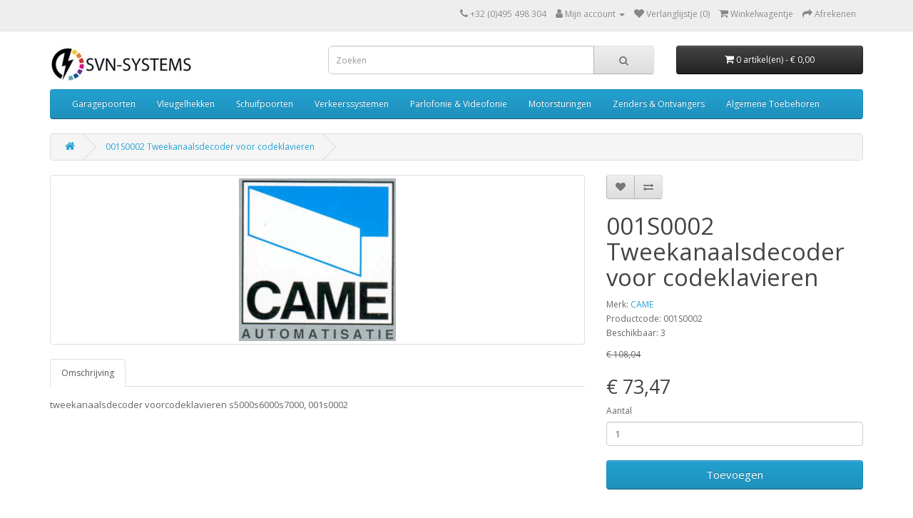

--- FILE ---
content_type: text/html; charset=utf-8
request_url: https://www.poortautomatisatie.eu/001s0002-tweekanaalsdecoder-voor-codeklavieren
body_size: 43461
content:
<!DOCTYPE html>
<!--[if IE]><![endif]-->
<!--[if IE 8 ]><html dir="ltr" lang="nl" class="ie8"><![endif]-->
<!--[if IE 9 ]><html dir="ltr" lang="nl" class="ie9"><![endif]-->
<!--[if (gt IE 9)|!(IE)]><!-->
<html dir="ltr" lang="nl">
<!--<![endif]-->
<head prefix="og: http://ogp.me/ns# fb: http://ogp.me/ns/fb# product: http://ogp.me/ns/product#">
<meta charset="UTF-8" />
<meta name="viewport" content="width=device-width, initial-scale=1">
<meta http-equiv="X-UA-Compatible" content="IE=edge">
<title>CAME 001S0002 Tweekanaalsdecoder voor codeklavieren 001S0002</title>
<base href="https://www.poortautomatisatie.eu/" />
<meta name="description" content="001S0002 Tweekanaalsdecoder voor codeklavieren (001S0002) - tweekanaalsdecoder voorcodeklavieren s5000s6000s7000, 001s0002 - Poortmotor" />
<meta name="keywords" content=" 001s0002 tweekanaalsdecoder voor codeklavieren 001s0002 came" />
<script src="catalog/view/javascript/jquery/jquery-3.7.0.min.js" type="text/javascript"></script>
<link href="catalog/view/javascript/bootstrap/css/bootstrap.min.css" rel="stylesheet" media="screen" />
<script src="catalog/view/javascript/bootstrap/js/bootstrap.min.js" type="text/javascript"></script>
<link href="catalog/view/javascript/font-awesome/css/font-awesome.min.css" rel="stylesheet" type="text/css" />
<link href="//fonts.googleapis.com/css?family=Open+Sans:400,400i,300,700" rel="stylesheet" type="text/css" />
<link href="catalog/view/theme/default/stylesheet/stylesheet.css" rel="stylesheet">
<link href="catalog/view/javascript/jquery/magnific/magnific-popup.css" type="text/css" rel="stylesheet" media="screen" />
<link href="catalog/view/javascript/jquery/datetimepicker/bootstrap-datetimepicker.min.css" type="text/css" rel="stylesheet" media="screen" />
<script src="catalog/view/javascript/jquery/magnific/jquery.magnific-popup.min.js" type="text/javascript"></script>
<script src="catalog/view/javascript/jquery/datetimepicker/moment/moment.min.js" type="text/javascript"></script>
<script src="catalog/view/javascript/jquery/datetimepicker/moment/moment-with-locales.min.js" type="text/javascript"></script>
<script src="catalog/view/javascript/jquery/datetimepicker/bootstrap-datetimepicker.min.js" type="text/javascript"></script>
<script src="catalog/view/javascript/gkdAnalytics.js" type="text/javascript"></script>
<script src="catalog/view/javascript/common.js" type="text/javascript"></script>

        <!-- Microdata -->
<script type="application/ld+json">{"@context":"http:\/\/schema.org","@type":"BreadcrumbList","itemListElement":[{"@type":"ListItem","position":1,"item":{"@id":"https:\/\/www.poortautomatisatie.eu","name":"SVN-SYSTEMS POORTAUTOMATISATIE"}},{"@type":"ListItem","position":2,"item":{"@id":"https:\/\/www.poortautomatisatie.eu\/001s0002-tweekanaalsdecoder-voor-codeklavieren","name":"001S0002 Tweekanaalsdecoder voor codeklavieren"}}]}</script>
<script type="application/ld+json">{"@context":"http:\/\/schema.org","@type":"Product","url":"https:\/\/www.poortautomatisatie.eu\/001s0002-tweekanaalsdecoder-voor-codeklavieren","name":"CAME 001S0002 Tweekanaalsdecoder voor codeklavieren 001S0002","image":"https:\/\/www.poortautomatisatie.eu\/image\/cache\/catalog\/came\/001DBC01-Draadloze-opbouw-fotocellen-228x228.jpg","model":"001S0002","description":"001S0002 Tweekanaalsdecoder voor codeklavieren (001S0002) - tweekanaalsdecoder voorcodeklavieren s5000s6000s7000, 001s0002 - Poortmotor","manufacturer":"CAME","brand":{"@type":"Brand","name":"CAME"},"offers":{"name":"CAME 001S0002 Tweekanaalsdecoder voor codeklavieren 001S0002","url":"https:\/\/www.poortautomatisatie.eu\/001s0002-tweekanaalsdecoder-voor-codeklavieren","price":73.469999999999999,"priceCurrency":"EUR","itemCondition":"http:\/\/schema.org\/NewCondition","seller":{"@type":"Organization","name":"SVN-SYSTEMS POORTAUTOMATISATIE"},"priceValidUntil":"2026-11-29","availability":"InStock"}}</script>

<script>(function(w,d,t,r,u){var f,n,i;w[u]=w[u]||[],f=function(){var o={ti:"121003700", enableAutoSpaTracking: true};o.q=w[u],w[u]=new UET(o),w[u].push("pageLoad")},n=d.createElement(t),n.src=r,n.async=1,n.onload=n.onreadystatechange=function(){var s=this.readyState;s&&s!=="loaded"&&s!=="complete"||(f(),n.onload=n.onreadystatechange=null)},i=d.getElementsByTagName(t)[0],i.parentNode.insertBefore(n,i)})(window,document,"script","//bat.bing.com/bat.js","uetq");</script><link rel="alternate" href="https://www.poortautomatisatie.eu/001s0002-tweekanaalsdecoder-voor-codeklavieren" hreflang="nl"/>

<!-- gkdAnalytics -->
<script async src="https://www.googletagmanager.com/gtag/js?id=G-57M01429WN"></script>
<script>
  window.dataLayer = window.dataLayer || [];
  function gtag(){dataLayer.push(arguments);}
  gtag('js', new Date());
  gtag('config', 'G-57M01429WN',{'debug_mode':true});
</script>
<script async src="https://www.googletagmanager.com/gtag/js?id=674-298-1689"></script>
<script>window.dataLayer = window.dataLayer || []; function gtag(){dataLayer.push(arguments);} gtag('js', new Date()); gtag('config', '674-298-1689');</script>
  <script>gtag('event', 'item_view', {"currency":"EUR","items":[{"item_id":"2050","item_name":"001S0002 Tweekanaalsdecoder voor codeklavieren","quantity":1,"item_brand":"CAME","price":108.04}]});</script>



      
<link href="https://www.poortautomatisatie.eu/001s0002-tweekanaalsdecoder-voor-codeklavieren" rel="canonical" />
<link href="https://www.poortautomatisatie.eu/image/catalog/cart.png" rel="icon" />

</head>
<body>
                				                <noscript><iframe src="https://www.googletagmanager.com/ns.html?id=GTM-MVM2VLQ9" height="0" width="0" style="display:none;visibility:hidden"></iframe></noscript>
				                <nav id="top">
  <div class="container"> 
    
    <div id="top-links" class="nav pull-right">
      <ul class="list-inline">
        <li><a href="https://www.poortautomatisatie.eu/index.php?route=information/contact"><i class="fa fa-phone"></i></a> <span class="hidden-xs hidden-sm hidden-md">+32 (0)495 498 304</span></li>
        <li class="dropdown"><a href="https://www.poortautomatisatie.eu/index.php?route=account/account" title="Mijn account" class="dropdown-toggle" data-toggle="dropdown"><i class="fa fa-user"></i> <span class="hidden-xs hidden-sm hidden-md">Mijn account</span> <span class="caret"></span></a>
          <ul class="dropdown-menu dropdown-menu-right">
                        <li><a href="https://www.poortautomatisatie.eu/index.php?route=account/register">Registreren</a></li>
            <li><a href="https://www.poortautomatisatie.eu/index.php?route=account/login">Inloggen</a></li>
                      </ul>
        </li>
        <li><a href="https://www.poortautomatisatie.eu/index.php?route=account/wishlist" id="wishlist-total" title="Verlanglijstje (0)"><i class="fa fa-heart"></i> <span class="hidden-xs hidden-sm hidden-md">Verlanglijstje (0)</span></a></li>
        <li><a href="https://www.poortautomatisatie.eu/index.php?route=checkout/cart" title="Winkelwagentje"><i class="fa fa-shopping-cart"></i> <span class="hidden-xs hidden-sm hidden-md">Winkelwagentje</span></a></li>
        <li><a href="https://www.poortautomatisatie.eu/index.php?route=checkout/checkout" title="Afrekenen"><i class="fa fa-share"></i> <span class="hidden-xs hidden-sm hidden-md">Afrekenen</span></a></li>
      </ul>
    </div>
  </div>
</nav>
<header>
  <div class="container">
    <div class="row">
      <div class="col-sm-4">
        <div id="logo"><a href="https://www.poortautomatisatie.eu"><img src="https://www.poortautomatisatie.eu/image/catalog/logo5.jpg" title="SVN-SYSTEMS POORTAUTOMATISATIE" alt="SVN-SYSTEMS POORTAUTOMATISATIE" class="img-responsive" /></a></div>
      </div>
      <div class="col-sm-5"><div id="search" class="input-group">
  <input type="text" name="search" value="" placeholder="Zoeken" class="form-control input-lg" />
  <span class="input-group-btn">
    <button type="button" class="btn btn-default btn-lg"><i class="fa fa-search"></i></button>
  </span>
</div></div>
      <div class="col-sm-3"><div id="cart" class="btn-group btn-block">
  <button type="button" data-toggle="dropdown" data-loading-text="Laden..." class="btn btn-inverse btn-block btn-lg dropdown-toggle"><i class="fa fa-shopping-cart"></i> <span id="cart-total">0 artikel(en) - € 0,00</span></button>
  <ul class="dropdown-menu pull-right">
        <li>
      <p class="text-center">Je winkelwagentje is leeg!</p>
    </li>
      </ul>
</div>
</div>
    </div>
  </div>
</header>
<div class="container">
  <nav id="menu" class="navbar">
    <div class="navbar-header"><span id="category" class="visible-xs">Categories</span>
      <button type="button" class="btn btn-navbar navbar-toggle" data-toggle="collapse" data-target=".navbar-ex1-collapse"><i class="fa fa-bars"></i></button>
    </div>
    <div class="collapse navbar-collapse navbar-ex1-collapse">
      <ul class="nav navbar-nav">
                        <li class="dropdown"><a href="https://www.poortautomatisatie.eu/garagepoorten" class="dropdown-toggle" data-toggle="dropdown">Garagepoorten</a>
          <div class="dropdown-menu">
            <div class="dropdown-inner">               <ul class="list-unstyled">
                                <li><a href="https://www.poortautomatisatie.eu/garagepoorten/sectionaal-en-buitendraaiend">Sectionaal- en Buitendraaiend</a></li>
                                <li><a href="https://www.poortautomatisatie.eu/garagepoorten/binnendraaiend">Binnendraaiend</a></li>
                                <li><a href="https://www.poortautomatisatie.eu/garagepoorten/industriele-aandrijving">Industriele Aandrijving</a></li>
                              </ul>
              </div>
            <a href="https://www.poortautomatisatie.eu/garagepoorten" class="see-all">Alles tonen Garagepoorten</a> </div>
        </li>
                                <li class="dropdown"><a href="https://www.poortautomatisatie.eu/vleugelhekken" class="dropdown-toggle" data-toggle="dropdown">Vleugelhekken</a>
          <div class="dropdown-menu">
            <div class="dropdown-inner">               <ul class="list-unstyled">
                                <li><a href="https://www.poortautomatisatie.eu/vleugelhekken/sommer-kits-1114895910">Sommer Kits</a></li>
                                <li><a href="https://www.poortautomatisatie.eu/vleugelhekken/telcoma-kits-657341199">Telcoma Kits</a></li>
                                <li><a href="https://www.poortautomatisatie.eu/vleugelhekken/faac-kits-377871106">Faac Kits</a></li>
                                <li><a href="https://www.poortautomatisatie.eu/vleugelhekken/came-kits-1927296547">Came Kits</a></li>
                                <li><a href="https://www.poortautomatisatie.eu/vleugelhekken/cardin-kits">Cardin Kits</a></li>
                                <li><a href="https://www.poortautomatisatie.eu/vleugelhekken/algemene-toebehoren">Algemene Toebehoren</a></li>
                                <li><a href="https://www.poortautomatisatie.eu/vleugelhekken/losse-motoren">Losse motoren</a></li>
                              </ul>
              </div>
            <a href="https://www.poortautomatisatie.eu/vleugelhekken" class="see-all">Alles tonen Vleugelhekken</a> </div>
        </li>
                                <li class="dropdown"><a href="https://www.poortautomatisatie.eu/schuifpoorten" class="dropdown-toggle" data-toggle="dropdown">Schuifpoorten</a>
          <div class="dropdown-menu">
            <div class="dropdown-inner">               <ul class="list-unstyled">
                                <li><a href="https://www.poortautomatisatie.eu/schuifpoorten/schuifhekken">Schuifhekken</a></li>
                                <li><a href="https://www.poortautomatisatie.eu/schuifpoorten/profielen">Profielen</a></li>
                                <li><a href="https://www.poortautomatisatie.eu/schuifpoorten/toebehoren-en-onderdelen">Toebehoren en Onderdelen</a></li>
                              </ul>
              </div>
            <a href="https://www.poortautomatisatie.eu/schuifpoorten" class="see-all">Alles tonen Schuifpoorten</a> </div>
        </li>
                                <li class="dropdown"><a href="https://www.poortautomatisatie.eu/verkeerssystemen" class="dropdown-toggle" data-toggle="dropdown">Verkeerssystemen</a>
          <div class="dropdown-menu">
            <div class="dropdown-inner">               <ul class="list-unstyled">
                                <li><a href="https://www.poortautomatisatie.eu/verkeerssystemen/verkeerscontrolepalen-bollard">Verkeerscontrolepalen / Bollard</a></li>
                                <li><a href="https://www.poortautomatisatie.eu/verkeerssystemen/parkeerbeheersystemen">Parkeerbeheersystemen</a></li>
                                <li><a href="https://www.poortautomatisatie.eu/verkeerssystemen/slagbomen">Slagbomen</a></li>
                              </ul>
              </div>
            <a href="https://www.poortautomatisatie.eu/verkeerssystemen" class="see-all">Alles tonen Verkeerssystemen</a> </div>
        </li>
                                <li class="dropdown"><a href="https://www.poortautomatisatie.eu/parlofonie-and-videofonie" class="dropdown-toggle" data-toggle="dropdown">Parlofonie &amp; Videofonie</a>
          <div class="dropdown-menu">
            <div class="dropdown-inner">               <ul class="list-unstyled">
                                <li><a href="https://www.poortautomatisatie.eu/parlofonie-and-videofonie/2-draads">2 Draads</a></li>
                                <li><a href="https://www.poortautomatisatie.eu/parlofonie-and-videofonie/4-draads">4 Draads</a></li>
                                <li><a href="https://www.poortautomatisatie.eu/parlofonie-and-videofonie/draadloos-1490828162">Draadloos</a></li>
                              </ul>
              </div>
            <a href="https://www.poortautomatisatie.eu/parlofonie-and-videofonie" class="see-all">Alles tonen Parlofonie &amp; Videofonie</a> </div>
        </li>
                                <li class="dropdown"><a href="https://www.poortautomatisatie.eu/motorsturingen" class="dropdown-toggle" data-toggle="dropdown">Motorsturingen</a>
          <div class="dropdown-menu">
            <div class="dropdown-inner">               <ul class="list-unstyled">
                                <li><a href="https://www.poortautomatisatie.eu/motorsturingen/24-vdc">24 Vdc</a></li>
                                <li><a href="https://www.poortautomatisatie.eu/motorsturingen/230-vac-monofasig">230 Vac Monofasig</a></li>
                                <li><a href="https://www.poortautomatisatie.eu/motorsturingen/230v-400-vac-frequentiesturing">230V/400 Vac Frequentiesturing</a></li>
                                <li><a href="https://www.poortautomatisatie.eu/motorsturingen/400-vac-driefasig">400 Vac Driefasig</a></li>
                                <li><a href="https://www.poortautomatisatie.eu/motorsturingen/algemene-toebehoren-1514707503">Algemene Toebehoren</a></li>
                              </ul>
              </div>
            <a href="https://www.poortautomatisatie.eu/motorsturingen" class="see-all">Alles tonen Motorsturingen</a> </div>
        </li>
                                <li class="dropdown"><a href="https://www.poortautomatisatie.eu/zenders-and-ontvangers" class="dropdown-toggle" data-toggle="dropdown">Zenders &amp; Ontvangers</a>
          <div class="dropdown-menu">
            <div class="dropdown-inner">               <ul class="list-unstyled">
                                <li><a href="https://www.poortautomatisatie.eu/zenders-and-ontvangers/cardin-zenders-en-ontvanger">Cardin Zenders en Ontvanger</a></li>
                                <li><a href="https://www.poortautomatisatie.eu/zenders-and-ontvangers/gsm-module">GSM Module</a></li>
                                <li><a href="https://www.poortautomatisatie.eu/zenders-and-ontvangers/wifi-modules">Wifi modules</a></li>
                                <li><a href="https://www.poortautomatisatie.eu/zenders-and-ontvangers/sommer-868mhz-zenders">Sommer 868MHz Zenders</a></li>
                                <li><a href="https://www.poortautomatisatie.eu/zenders-and-ontvangers/sommer-868mhz-ontvangers">Sommer 868MHz Ontvangers</a></li>
                                <li><a href="https://www.poortautomatisatie.eu/zenders-and-ontvangers/entrya-868mhz-zender-en-ontvanger">Entrya 868MHz Zender en Ontvanger</a></li>
                                <li><a href="https://www.poortautomatisatie.eu/zenders-and-ontvangers/sommer-27mhz-and-40mhz">Sommer 27MHz &amp; 40MHz </a></li>
                                <li><a href="https://www.poortautomatisatie.eu/zenders-and-ontvangers/telcoma-433mhz-and-40mhz-zenders">Telcoma 433MHz &amp; 40MHz Zenders</a></li>
                              </ul>
                            <ul class="list-unstyled">
                                <li><a href="https://www.poortautomatisatie.eu/zenders-and-ontvangers/telcoma-433mhz-ontvangers">Telcoma 433MHz Ontvangers</a></li>
                                <li><a href="https://www.poortautomatisatie.eu/zenders-and-ontvangers/jcm-868mhz-zenders">JCM 868MHz Zenders</a></li>
                                <li><a href="https://www.poortautomatisatie.eu/zenders-and-ontvangers/jcm-868mhz-ontvangers">JCM 868MHz Ontvangers</a></li>
                                <li><a href="https://www.poortautomatisatie.eu/zenders-and-ontvangers/jcm-433mhz">JCM 433MHz</a></li>
                                <li><a href="https://www.poortautomatisatie.eu/zenders-and-ontvangers/faac-868mhz-zenders">Faac 868MHz Zenders</a></li>
                                <li><a href="https://www.poortautomatisatie.eu/zenders-and-ontvangers/faac-868mhz-ontvangers">Faac 868MHz Ontvangers</a></li>
                                <li><a href="https://www.poortautomatisatie.eu/zenders-and-ontvangers/faac-433mhz-zenders">Faac 433MHz Zenders</a></li>
                                <li><a href="https://www.poortautomatisatie.eu/zenders-and-ontvangers/algemene-toebehoren-1453026901">Algemene Toebehoren</a></li>
                              </ul>
              </div>
            <a href="https://www.poortautomatisatie.eu/zenders-and-ontvangers" class="see-all">Alles tonen Zenders &amp; Ontvangers</a> </div>
        </li>
                                <li class="dropdown"><a href="https://www.poortautomatisatie.eu/algemene-toebehoren-1339259902" class="dropdown-toggle" data-toggle="dropdown">Algemene Toebehoren</a>
          <div class="dropdown-menu">
            <div class="dropdown-inner">               <ul class="list-unstyled">
                                <li><a href="https://www.poortautomatisatie.eu/algemene-toebehoren-1339259902/bedieningstoebehoren">Bedieningstoebehoren</a></li>
                                <li><a href="https://www.poortautomatisatie.eu/algemene-toebehoren-1339259902/elektriche-sloten">Elektrische Sloten</a></li>
                                <li><a href="https://www.poortautomatisatie.eu/algemene-toebehoren-1339259902/fotocellen">Fotocellen</a></li>
                                <li><a href="https://www.poortautomatisatie.eu/algemene-toebehoren-1339259902/onderloopbeveiliging">Onderloopbeveiliging</a></li>
                                <li><a href="https://www.poortautomatisatie.eu/algemene-toebehoren-1339259902/beveiligingsstrips">Beveiligingsstrips</a></li>
                                <li><a href="https://www.poortautomatisatie.eu/algemene-toebehoren-1339259902/beveiligingsstrips-signaaloverdracht">Beveiligingsstrips Signaaloverdracht</a></li>
                                <li><a href="https://www.poortautomatisatie.eu/algemene-toebehoren-1339259902/knipperlampen-en-verkeerslichten">Knipperlampen en Verkeerslichten</a></li>
                                <li><a href="https://www.poortautomatisatie.eu/algemene-toebehoren-1339259902/voertuigdetectoren">Voertuigdetectoren</a></li>
                                <li><a href="https://www.poortautomatisatie.eu/algemene-toebehoren-1339259902/sensoren">Sensoren</a></li>
                                <li><a href="https://www.poortautomatisatie.eu/algemene-toebehoren-1339259902/algemene-toebehoren-402060007">Algemene Toebehoren</a></li>
                              </ul>
              </div>
            <a href="https://www.poortautomatisatie.eu/algemene-toebehoren-1339259902" class="see-all">Alles tonen Algemene Toebehoren</a> </div>
        </li>
                      </ul>
    </div>
  </nav>
</div>
 

<div id="product-product" class="container">
  <ul class="breadcrumb">
        <li><a href="https://www.poortautomatisatie.eu"><i class="fa fa-home"></i></a></li>
        <li><a href="https://www.poortautomatisatie.eu/001s0002-tweekanaalsdecoder-voor-codeklavieren">001S0002 Tweekanaalsdecoder voor codeklavieren</a></li>
      </ul>
  <div class="row">
                <div id="content" class="col-sm-12">
      <div class="row">                         <div class="col-sm-8">           <ul class="thumbnails">
                        <li><a class="thumbnail" href="https://www.poortautomatisatie.eu/image/cache/catalog/came/001DBC01-Draadloze-opbouw-fotocellen-500x500.jpg" title="001S0002 Tweekanaalsdecoder voor codeklavieren"><img src="https://www.poortautomatisatie.eu/image/cache/catalog/came/001DBC01-Draadloze-opbouw-fotocellen-228x228.jpg" title="001S0002 Tweekanaalsdecoder voor codeklavieren" alt="001S0002 Tweekanaalsdecoder voor codeklavieren" /></a></li>
                                  </ul>
                    <ul class="nav nav-tabs">
            <li class="active"><a href="#tab-description" data-toggle="tab">Omschrijving</a></li>
                                  </ul>
          <div class="tab-content">
            <div class="tab-pane active" id="tab-description"><p> tweekanaalsdecoder voorcodeklavieren s5000s6000s7000, 001s0002</p></div>
                        </div>
        </div>
                                <div class="col-sm-4">
          <div class="btn-group">
            <button type="button" data-toggle="tooltip" class="btn btn-default" title="Verlanglijstje" onclick="wishlist.add('2050');"><i class="fa fa-heart"></i></button>
            <button type="button" data-toggle="tooltip" class="btn btn-default" title="Vergelijken" onclick="compare.add('2050');"><i class="fa fa-exchange"></i></button>
          </div>
          <h1>001S0002 Tweekanaalsdecoder voor codeklavieren</h1>
          <ul class="list-unstyled">
                        <li>Merk: <a href="https://www.poortautomatisatie.eu/came-nl-nl">CAME</a></li>
                        <li>Productcode: 001S0002</li>
                        <li>Beschikbaar: 3</li>
          </ul>
                    <ul class="list-unstyled">
                        <li><span style="text-decoration: line-through;">€ 108,04</span></li>
            <li>
              <h2>€ 73,47</h2>
            </li>
                                                          </ul>
                    <div id="product">                         <div class="form-group">
              <label class="control-label" for="input-quantity">Aantal</label>
              <input type="text" name="quantity" value="1" size="2" id="input-quantity" class="form-control" />
              <input type="hidden" name="product_id" value="2050" />
              <br/>
              <button type="button" id="button-cart" data-loading-text="Laden..." class="btn btn-primary btn-lg btn-block">Toevoegen</button>
            </div>
            </div>
           </div>
      </div>
            <h3>Vergelijkbare producten</h3>
      <div class="row">                                         <div class="col-xs-6 col-sm-3">
          <div class="product-thumb transition">
            <div class="image"><a href="https://www.poortautomatisatie.eu/001s0001-eenkanaalsdecoder-voor-codeklavieren" onclick="GAClick('001S0001 Eénkanaalsdecoder voor codeklavieren','2049','98.92','CAME','Came Automation (In Opbouw)','Came Automation (In Opbouw)');"><img src="https://www.poortautomatisatie.eu/image/cache/catalog/came/001DBC01-Draadloze-opbouw-fotocellen-200x200.jpg" alt="001S0001 Eénkanaalsdecoder voor codeklavieren" title="001S0001 Eénkanaalsdecoder voor codeklavieren" class="img-responsive" /></a></div>
            <div class="caption">
              <h4><a href="https://www.poortautomatisatie.eu/001s0001-eenkanaalsdecoder-voor-codeklavieren" onclick="GAClick('001S0001 Eénkanaalsdecoder voor codeklavieren','2049','98.92','CAME','Came Automation (In Opbouw)','Came Automation (In Opbouw)');">001S0001 Eénkanaalsdecoder voor codeklavieren</a></h4>
              <p>eenkanaalsdecoder voorcodeklavieren s5000s6000s7000, 001s0001..</p>
                                          <p class="price">  <span class="price-new">€ 98,92</span> <span class="price-old">€ 107,65</span>                  </p>
               </div>
            <div class="button-group">
              <button type="button" onclick="cart.add('2049', '1');"><span class="hidden-xs hidden-sm hidden-md">Toevoegen</span> <i class="fa fa-shopping-cart"></i></button>
              <button type="button" data-toggle="tooltip" title="Verlanglijstje" onclick="wishlist.add('2049');"><i class="fa fa-heart"></i></button>
              <button type="button" data-toggle="tooltip" title="Vergelijken" onclick="compare.add('2049');"><i class="fa fa-exchange"></i></button>
            </div>
          </div>
        </div>
                         </div>
                        <p>Tags:
                 <a href="https://www.poortautomatisatie.eu/index.php?route=product/search&amp;tag=001s0002">001s0002</a>,
                         <a href="https://www.poortautomatisatie.eu/index.php?route=product/search&amp;tag=tweekanaalsdecoder">tweekanaalsdecoder</a>,
                         <a href="https://www.poortautomatisatie.eu/index.php?route=product/search&amp;tag=voor">voor</a>,
                         <a href="https://www.poortautomatisatie.eu/index.php?route=product/search&amp;tag=codeklavieren">codeklavieren</a>,
                         <a href="https://www.poortautomatisatie.eu/index.php?route=product/search&amp;tag=came">came</a>,
                         <a href="https://www.poortautomatisatie.eu/index.php?route=product/search&amp;tag=automation">automation</a>,
                         <a href="https://www.poortautomatisatie.eu/index.php?route=product/search&amp;tag=(in">(in</a>,
                         <a href="https://www.poortautomatisatie.eu/index.php?route=product/search&amp;tag=opbouw)">opbouw)</a>          </p>
              <h3>Aanbiedingen</h3>
<div class="row">   <div class="product-layout col-lg-3 col-md-3 col-sm-6 col-xs-12">
    <div class="product-thumb transition">
      <div class="image"><a href="https://www.poortautomatisatie.eu/hl-1824-ondergr-motor-180deg-24vdc-encoder" onclick="GAClick('Hl 1824 Ondergr. Motor 180° 24Vdc + Encoder','4786','599.40','CARDIN','Vleugelhekken > Algemene Toebehoren > Toebehoren C','Vleugelhekken');"><img src="https://www.poortautomatisatie.eu/image/cache/catalog/Cardin/cardin-hlca520-hl-2518-ondergrondse-motor-180deg-230vac-toebehoren-cardin-4789-200x200.jpg" alt=" Hl 1824 Ondergr. Motor 180° 24Vdc + Encoder        " title=" Hl 1824 Ondergr. Motor 180° 24Vdc + Encoder        " class="img-responsive" /></a></div>
      <div class="caption">
        <h4><a href="https://www.poortautomatisatie.eu/hl-1824-ondergr-motor-180deg-24vdc-encoder" onclick="GAClick('Hl 1824 Ondergr. Motor 180° 24Vdc + Encoder','4786','599.40','CARDIN','Vleugelhekken > Algemene Toebehoren > Toebehoren C','Vleugelhekken');"> Hl 1824 Ondergr. Motor 180° 24Vdc + Encoder        </a></h4>
        <p>HL 1824 ondergrondse motor 24 Vdc met Encoder met speciale kettingoverbrenging Geschikt voor hekkens..</p>
                        <p class="price">  <span class="price-new">€ 599,40</span> <span class="price-old">€ 666,00</span>            </p>
         </div>
      <div class="button-group">
        <button type="button" onclick="cart.add('4786');"><i class="fa fa-shopping-cart"></i> <span class="hidden-xs hidden-sm hidden-md">Toevoegen</span></button>
        <button type="button" data-toggle="tooltip" title="Verlanglijstje" onclick="wishlist.add('4786');"><i class="fa fa-heart"></i></button>
        <button type="button" data-toggle="tooltip" title="Vergelijken" onclick="compare.add('4786');"><i class="fa fa-exchange"></i></button>
      </div>
    </div>
  </div>
    <div class="product-layout col-lg-3 col-md-3 col-sm-6 col-xs-12">
    <div class="product-thumb transition">
      <div class="image"><a href="https://www.poortautomatisatie.eu/001a1824-onomkeerbare-motor-voor-draaihek-max-vleugelbreedte-van-1800-mm" onclick="GAClick('001A1824 Onomkeerbare motor voor draaihek max. vle','1748','532.81','CAME','Vleugelhekken > Losse motoren','Vleugelhekken');"><img src="https://www.poortautomatisatie.eu/image/cache/catalog/came/001A1824-Onomkeerbare-motor-voor-draaihek-max-vleugelbreedte-van-1800-mm-200x200.jpg" alt="001A1824 Onomkeerbare motor voor draaihek max. vleugelbreedte van 1800 mm" title="001A1824 Onomkeerbare motor voor draaihek max. vleugelbreedte van 1800 mm" class="img-responsive" /></a></div>
      <div class="caption">
        <h4><a href="https://www.poortautomatisatie.eu/001a1824-onomkeerbare-motor-voor-draaihek-max-vleugelbreedte-van-1800-mm" onclick="GAClick('001A1824 Onomkeerbare motor voor draaihek max. vle','1748','532.81','CAME','Vleugelhekken > Losse motoren','Vleugelhekken');">001A1824 Onomkeerbare motor voor draaihek max. vleugelbreedte van 1800 mm</a></h4>
        <p>onomkeerbare motor 24v dc met encoder, voor draaihek met een max vleugelbreedte van 1, 8m, 001a1824..</p>
                        <p class="price">  <span class="price-new">€ 532,81</span> <span class="price-old">€ 636,48</span>            </p>
         </div>
      <div class="button-group">
        <button type="button" onclick="cart.add('1748');"><i class="fa fa-shopping-cart"></i> <span class="hidden-xs hidden-sm hidden-md">Toevoegen</span></button>
        <button type="button" data-toggle="tooltip" title="Verlanglijstje" onclick="wishlist.add('1748');"><i class="fa fa-heart"></i></button>
        <button type="button" data-toggle="tooltip" title="Vergelijken" onclick="compare.add('1748');"><i class="fa fa-exchange"></i></button>
      </div>
    </div>
  </div>
    <div class="product-layout col-lg-3 col-md-3 col-sm-6 col-xs-12">
    <div class="product-thumb transition">
      <div class="image"><a href="https://www.poortautomatisatie.eu/001a3006-onomkeerbare-motor-voor-draaihekmax-vleugelbreedte-van-3000-mm" onclick="GAClick('001A3006 Onomkeerbare motor voor draaihekmax vleug','1751','616.80','CAME','Vleugelhekken > Losse motoren','Vleugelhekken');"><img src="https://www.poortautomatisatie.eu/image/cache/catalog/came/came-001a3000-001a3000-onomkeerbare-motor-voor-draaihek-max-vleugelbreedte-van-3000-mm-losse-motoren-1749-200x200.jpg" alt="001A3006 Onomkeerbare motor voor draaihekmax vleugelbreedte van 3000 mm" title="001A3006 Onomkeerbare motor voor draaihekmax vleugelbreedte van 3000 mm" class="img-responsive" /></a></div>
      <div class="caption">
        <h4><a href="https://www.poortautomatisatie.eu/001a3006-onomkeerbare-motor-voor-draaihekmax-vleugelbreedte-van-3000-mm" onclick="GAClick('001A3006 Onomkeerbare motor voor draaihekmax vleug','1751','616.80','CAME','Vleugelhekken > Losse motoren','Vleugelhekken');">001A3006 Onomkeerbare motor voor draaihekmax vleugelbreedte van 3000 mm</a></h4>
        <p>onomkeerbare motor 230v ac-150wvoor draaihek met een max vleugelbreedte van 3 m openingstijd 28 sec9..</p>
                        <p class="price">  <span class="price-new">€ 616,80</span> <span class="price-old">€ 712,94</span>            </p>
         </div>
      <div class="button-group">
        <button type="button" onclick="cart.add('1751');"><i class="fa fa-shopping-cart"></i> <span class="hidden-xs hidden-sm hidden-md">Toevoegen</span></button>
        <button type="button" data-toggle="tooltip" title="Verlanglijstje" onclick="wishlist.add('1751');"><i class="fa fa-heart"></i></button>
        <button type="button" data-toggle="tooltip" title="Vergelijken" onclick="compare.add('1751');"><i class="fa fa-exchange"></i></button>
      </div>
    </div>
  </div>
    <div class="product-layout col-lg-3 col-md-3 col-sm-6 col-xs-12">
    <div class="product-thumb transition">
      <div class="image"><a href="https://www.poortautomatisatie.eu/001a3100-omkeerbare-motor-voor-draaihek-max-vleugelbreedte-van-3000-mm" onclick="GAClick('001A3100 Omkeerbare motor voor draaihek max vleuge','1753','395.71','CAME','Came Automation (In Opbouw)','Came Automation (In Opbouw)');"><img src="https://www.poortautomatisatie.eu/image/cache/catalog/came/001DBC01-Draadloze-opbouw-fotocellen-200x200.jpg" alt="001A3100 Omkeerbare motor voor draaihek max vleugelbreedte van 3000 mm" title="001A3100 Omkeerbare motor voor draaihek max vleugelbreedte van 3000 mm" class="img-responsive" /></a></div>
      <div class="caption">
        <h4><a href="https://www.poortautomatisatie.eu/001a3100-omkeerbare-motor-voor-draaihek-max-vleugelbreedte-van-3000-mm" onclick="GAClick('001A3100 Omkeerbare motor voor draaihek max vleuge','1753','395.71','CAME','Came Automation (In Opbouw)','Came Automation (In Opbouw)');">001A3100 Omkeerbare motor voor draaihek max vleugelbreedte van 3000 mm</a></h4>
        <p>omkeerbare motor 230v ac-150wvoor draaihek met een max vleugelbreedte van 3 m openingstijd 19 sec90 ..</p>
                        <p class="price">  <span class="price-new">€ 395,71</span> <span class="price-old">€ 581,92</span>            </p>
         </div>
      <div class="button-group">
        <button type="button" onclick="cart.add('1753');"><i class="fa fa-shopping-cart"></i> <span class="hidden-xs hidden-sm hidden-md">Toevoegen</span></button>
        <button type="button" data-toggle="tooltip" title="Verlanglijstje" onclick="wishlist.add('1753');"><i class="fa fa-heart"></i></button>
        <button type="button" data-toggle="tooltip" title="Vergelijken" onclick="compare.add('1753');"><i class="fa fa-exchange"></i></button>
      </div>
    </div>
  </div>
   </div>

</div>
    </div>
</div>
<script type="text/javascript"><!--
$('select[name=\'recurring_id\'], input[name="quantity"]').change(function(){
	$.ajax({
		url: 'index.php?route=product/product/getRecurringDescription',
		type: 'post',
		data: $('input[name=\'product_id\'], input[name=\'quantity\'], select[name=\'recurring_id\']'),
		dataType: 'json',
		beforeSend: function() {
			$('#recurring-description').html('');
		},
		success: function(json) {
			$('.alert-dismissible, .text-danger').remove();

			if (json['success']) {
				$('#recurring-description').html(json['success']);
			}
		}
	});
});
//--></script> 
<script type="text/javascript"><!--
$('#button-cart').on('click', function() {
	$.ajax({
		url: 'index.php?route=checkout/cart/add',
		type: 'post',
		data: $('#product input[type=\'text\'], #product input[type=\'hidden\'], #product input[type=\'radio\']:checked, #product input[type=\'checkbox\']:checked, #product select, #product textarea'),
		dataType: 'json',
		beforeSend: function() {
			$('#button-cart').button('loading');
		},
		complete: function() {
			$('#button-cart').button('reset');
		},
		success: function(json) {
			$('.alert-dismissible, .text-danger').remove();
			$('.form-group').removeClass('has-error');

			if (json['error']) {
				if (json['error']['option']) {
					for (i in json['error']['option']) {
						var element = $('#input-option' + i.replace('_', '-'));

						if (element.parent().hasClass('input-group')) {
							element.parent().after('<div class="text-danger">' + json['error']['option'][i] + '</div>');
						} else {
							element.after('<div class="text-danger">' + json['error']['option'][i] + '</div>');
						}
					}
				}

				if (json['error']['recurring']) {
					$('select[name=\'recurring_id\']').after('<div class="text-danger">' + json['error']['recurring'] + '</div>');
				}

				// Highlight any found errors
				$('.text-danger').parent().addClass('has-error');
			}

			if (json['success']) {
				$('.breadcrumb').after('<div class="alert alert-success alert-dismissible">' + json['success'] + '<button type="button" class="close" data-dismiss="alert">&times;</button></div>');

				$('#cart > button').html('<span id="cart-total"><i class="fa fa-shopping-cart"></i> ' + json['total'] + '</span>');

				$('html, body').animate({ scrollTop: 0 }, 'slow');

				$('#cart > ul').load('index.php?route=common/cart/info ul li');
			}
		},
        error: function(xhr, ajaxOptions, thrownError) {
            alert(thrownError + "\r\n" + xhr.statusText + "\r\n" + xhr.responseText);
        }
	});
});
//--></script> 
<script type="text/javascript"><!--
$('.date').datetimepicker({
	language: 'nl',
	pickTime: false
});

$('.datetime').datetimepicker({
	language: 'nl',
	pickDate: true,
	pickTime: true
});

$('.time').datetimepicker({
	language: 'nl',
	pickDate: false
});

$('button[id^=\'button-upload\']').on('click', function() {
	var node = this;

	$('#form-upload').remove();

	$('body').prepend('<form enctype="multipart/form-data" id="form-upload" style="display: none;"><input type="file" name="file" /></form>');

	$('#form-upload input[name=\'file\']').trigger('click');

	if (typeof timer != 'undefined') {
    	clearInterval(timer);
	}

	timer = setInterval(function() {
		if ($('#form-upload input[name=\'file\']').val() != '') {
			clearInterval(timer);

			$.ajax({
				url: 'index.php?route=tool/upload',
				type: 'post',
				dataType: 'json',
				data: new FormData($('#form-upload')[0]),
				cache: false,
				contentType: false,
				processData: false,
				beforeSend: function() {
					$(node).button('loading');
				},
				complete: function() {
					$(node).button('reset');
				},
				success: function(json) {
					$('.text-danger').remove();

					if (json['error']) {
						$(node).parent().find('input').after('<div class="text-danger">' + json['error'] + '</div>');
					}

					if (json['success']) {
						alert(json['success']);

						$(node).parent().find('input').val(json['code']);
					}
				},
				error: function(xhr, ajaxOptions, thrownError) {
					alert(thrownError + "\r\n" + xhr.statusText + "\r\n" + xhr.responseText);
				}
			});
		}
	}, 500);
});
//--></script> 
<script type="text/javascript"><!--
$('#review').delegate('.pagination a', 'click', function(e) {
    e.preventDefault();

    $('#review').fadeOut('slow');

    $('#review').load(this.href);

    $('#review').fadeIn('slow');
});

$('#review').load('index.php?route=product/product/review&product_id=2050');

$('#button-review').on('click', function() {
	$.ajax({
		url: 'index.php?route=product/product/write&product_id=2050',
		type: 'post',
		dataType: 'json',
		data: $("#form-review").serialize(),
		beforeSend: function() {
			$('#button-review').button('loading');
		},
		complete: function() {
			$('#button-review').button('reset');
		},
		success: function(json) {
			$('.alert-dismissible').remove();

			if (json['error']) {
				$('#review').after('<div class="alert alert-danger alert-dismissible"><i class="fa fa-exclamation-circle"></i> ' + json['error'] + '</div>');
			}

			if (json['success']) {
				$('#review').after('<div class="alert alert-success alert-dismissible"><i class="fa fa-check-circle"></i> ' + json['success'] + '</div>');

				$('input[name=\'name\']').val('');
				$('textarea[name=\'text\']').val('');
				$('input[name=\'rating\']:checked').prop('checked', false);
			}
		}
	});
});

$(document).ready(function() {
	$('.thumbnails').magnificPopup({
		type:'image',
		delegate: 'a',
		gallery: {
			enabled: true
		}
	});
});
//--></script> 
<footer>
  <div class="container">
    <div class="row">
            <div class="col-sm-3">
        <h5>Voorwaarden</h5>
        <ul class="list-unstyled">
                   <li><a href="https://www.poortautomatisatie.eu/verzendkosten">Verzendkosten</a></li>
                    <li><a href="https://www.poortautomatisatie.eu/belastingvoordelen-belgie">Belastingvoordelen (België)</a></li>
                    <li><a href="https://www.poortautomatisatie.eu/verkoopvoorwaarden">Verkoopvoorwaarden</a></li>
                    <li><a href="https://www.poortautomatisatie.eu/privacy-bepalingen">Privacy Bepalingen</a></li>
                  </ul>
      </div>
            <div class="col-sm-3">
        <h5>Winkelservice</h5>
        <ul class="list-unstyled">
          <li><a href="https://www.poortautomatisatie.eu/index.php?route=information/contact">Contact opnemen</a></li>
          <li><a href="https://www.poortautomatisatie.eu/index.php?route=account/return/add">Retourneren</a></li>
          <li><a href="https://www.poortautomatisatie.eu/index.php?route=information/sitemap">Sitemap</a></li>
        </ul>
      </div>
      <div class="col-sm-3">
        <h5>Extra's</h5>
        <ul class="list-unstyled">
          <li><a href="https://www.poortautomatisatie.eu/index.php?route=product/manufacturer">Merken</a></li>
          <li><a href="https://www.poortautomatisatie.eu/index.php?route=account/voucher">Cadeaukaarten</a></li>
          <li><a href="https://www.poortautomatisatie.eu/index.php?route=affiliate/login">Voor affiliates</a></li>
          <li><a href="https://www.poortautomatisatie.eu/index.php?route=product/special">Aanbiedingen</a></li>
        </ul>
      </div>
      <div class="col-sm-3">
        <h5>Mijn account</h5>
        <ul class="list-unstyled">
          <li><a href="https://www.poortautomatisatie.eu/index.php?route=account/account">Mijn account</a></li>
          <li><a href="https://www.poortautomatisatie.eu/index.php?route=account/order">Geschiedenis</a></li>
          <li><a href="https://www.poortautomatisatie.eu/index.php?route=account/wishlist">Verlanglijstje</a></li>
          <li><a href="https://www.poortautomatisatie.eu/index.php?route=extension/module/emailtemplate_newsletter">Updates</a></li>
        </ul>
      </div>
    </div>
    <hr>
    <p>Ontwikkeld door SVN-SYSTEMS BV</p>
  </div>
</footer>
<!--
OpenCart is open source software and you are free to remove the powered by OpenCart if you want, but its generally accepted practise to make a small donation.
Please donate via PayPal to donate@opencart.com
//-->

                 <!-- Google Tag Manager Extension--><div onclick=" $('body').gdprcookie(options, 'reinit');" class="cookie_button"><img src="/catalog/view/javascript/tagmanager/cookie.png" alt="Cookies Settings"></div><script type="text/javascript" nitro-exclude="">window.onload = function() {
				 $('body').gdprcookie(options);
				 if ($.fn.gdprcookie.preference('analytics') === true) { 
					gtag('consent', 'update', {'analytics_storage': 'granted'});
					var cc_analytics=1;	}
				if ($.fn.gdprcookie.preference('marketing') === true) {
					gtag('consent', 'update', {'ad_storage': 'granted'});var cc_marketing=1;
				} 
				$('#cookieconsent').on('click', function(){
					$('body').gdprcookie(options, 'reinit');
				});
				console.log('cookie fired');}</script><!-- Google Tag Manager Extension-->             
</body></html> 
